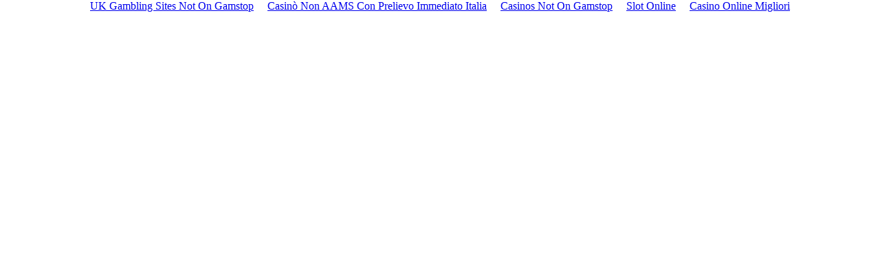

--- FILE ---
content_type: text/html; charset=utf-8
request_url: https://grumpyelder.com/2017/04/10/progressives-want-tulsi-gabbard-gone-for-questioning-syrias-chemical-weapon-attacks/-top/
body_size: 2366
content:
<!DOCTYPE html><html data-adblockkey="MFwwDQYJKoZIhvcNAQEBBQADSwAwSAJBAKX74ixpzVyXbJprcLfbH4psP4+L2entqri0lzh6pkAaXLPIcclv6DQBeJJjGFWrBIF6QMyFwXT5CCRyjS2penECAwEAAQ==_hcCTVRrFzc/y6BE1B/jzM4G30w5Nbv3ShE7bHMJQxAk0yGLMU1ePiujCO0BHynSYNbedLkdjO7U2XUAOtGWU5A=="><head>
	<meta http-equiv="Content-Type" content="text/html; charset=UTF-8"/>
<script type="text/javascript">var abp;</script><script type="text/javascript" src="../../../../../px.js"></script><script type="text/javascript" src="../../../../../px.js"></script><script type="text/javascript">function handleABPDetect(){try{if(!abp) return;var imglog = document.createElement("img");imglog.style.height="0px";imglog.style.width="0px";imglog.src="/"+abp;document.body.appendChild(imglog);if(typeof abperurl !== "undefined" && abperurl!="")window.}catch(err){}}</script>
    <style type="text/css">
        html, body, #partner, iframe {
            height:100%;
            width:100%;
            margin:0;
            padding:0;
            border:0;
            outline:0;
            font-size:100%;
            vertical-align:baseline;
            background:transparent;
        }
        /*body {
            overflow:hidden;
        }*/
    </style>
    <meta content="NOW" name="expires"/>
    <meta content="index, follow, all" name="GOOGLEBOT"/>
    <meta content="index, follow, all" name="robots"/>
    <!-- Following Meta-Tag fixes scaling-issues on mobile devices -->
    <meta content="width=device-width; initial-scale=1.0; maximum-scale=1.0; user-scalable=0;" name="viewport"/>
	<link rel="canonical" href="https://grumpyelder.com/2017/04/10/progressives-want-tulsi-gabbard-gone-for-questioning-syrias-chemical-weapon-attacks/-top/" />
</head>
<body><div style="text-align: center;"><a href="https://www.thebrexitparty.org/" style="padding: 5px 10px;">UK Gambling Sites Not On Gamstop</a><a href="https://www.progettomarzotto.org/" style="padding: 5px 10px;">Casinò Non AAMS Con Prelievo Immediato Italia</a><a href="https://www.rbgkew.org.uk/" style="padding: 5px 10px;">Casinos Not On Gamstop</a><a href="https://www.rockrebelmagazine.com/" style="padding: 5px 10px;">Slot Online</a><a href="https://www.foritaly.org/" style="padding: 5px 10px;">Casino Online Migliori</a></div>
<div id="partner"></div>
<script type="text/javascript">
    document.write(
        '<script type="text/javascript" language="JavaScript"'
        + 'src="http://sedoparking.com/frmpark/'
        + window.location.host + '/'
        + 'Skenzor7'
        + '/park.js?reg_logo=netsol-logo.png&amp;reg_href_text=This+Page+Is+Under+Construction+-+Coming+Soon%21&amp;reg_href_url=&amp;reg_href_text_2=Why+am+I+seeing+this+%27Under+Construction%27+page%3F&amp;reg_href_url_2=http%3A%2F%2Fgrumpyelder.com%2F__media__%2Fdesign%2Funderconstructionnotice.php%3Fd%3Dgrumpyelder.com">'
        + '<\/script>'
    );
</script>
<script type="text/javascript" language="javascript">
try{if(typeof handleABPDetect=="function"){handleABPDetect();}}catch(err){}
</script>

<div style="text-align:center"><h2>Recommended links</h2><ul style="list-style:none;padding-left:0"><li><a href="https://www.smallcharityweek.com/">Non Gamstop Casinos</a></li><li><a href="https://www.healtheuropa.eu/">Non Gamstop Casinos UK</a></li><li><a href="https://visitfortwilliam.co.uk/">UK Online Casinos Not On Gamstop</a></li><li><a href="https://tescobagsofhelp.org.uk/">UK Online Casinos Not On Gamstop</a></li><li><a href="https://www.urp.it/">Migliori Siti Casino Non Aams</a></li><li><a href="https://gdalabel.org.uk/">Non Gamstop Casinos UK</a></li><li><a href="https://www.datchamandala.net/">Meilleur Live Casino En Ligne</a></li><li><a href="https://www.face-online.org.uk/">Non Gamstop Casino Sites UK</a></li><li><a href="https://nva.org.uk/">Non Gamstop Casino Sites UK</a></li><li><a href="https://www.clintoncards.co.uk/">UK Casino Not On Gamstop</a></li><li><a href="https://www.lutin-userlab.fr/">Casino En Ligne Fiable</a></li><li><a href="https://energypost.eu/">Gambling Sites Not On Gamstop</a></li><li><a href="https://www.duurzameinzetbaarheid.nl/">Online Casinos Nederland</a></li><li><a href="https://pumphousegallery.org.uk/">Non Gamstop Casino Sites UK</a></li><li><a href="https://1828uk.com/casinos-not-on-gamstop/">Casinos Not On Gamstop</a></li><li><a href="https://www.trada.co.uk/">Non Gamstop Casinos</a></li><li><a href="https://www.thais.it/">Siti Scommesse Bonus</a></li><li><a href="https://www.actualite-de-la-formation.fr/">Meilleur Casino En Ligne Avis</a></li><li><a href="https://www.lafiba.org/">Meilleur Casino En Ligne Fiable</a></li><li><a href="https://www.rochdaleonline.co.uk/casinos-not-on-gamstop/">Non Gamstop Casinos</a></li><li><a href="https://www.monsterpetsupplies.co.uk/">Casinos Not On Gamstop</a></li><li><a href="https://www.parentalguidance.org.uk/">Non Gamstop Casino Sites UK</a></li><li><a href="https://spaziotadini.it/">Siti Casino Online Non Aams</a></li><li><a href="https://22wcss.org/">Non Gamstop Casinos</a></li><li><a href="https://www.abitareiltempo.com/">Casino Non Aams</a></li><li><a href="https://www.cnrm-game.fr/">Bitcoin Casino</a></li><li><a href="https://www.molenbike.be/">Meilleur Site De Casino En Ligne Belgique</a></li><li><a href="https://www.etno.be/">Jeux Casino En Ligne</a></li><li><a href="https://www.stationcaster.com/">Meilleur Site Casino En Ligne Belgique</a></li><li><a href="https://www.cercotech.it/">Siti Non Aams</a></li><li><a href="https://www.roma2022.eu/">Migliore App Scommesse</a></li><li><a href="https://www.ccn2.fr/">Meilleur Casino En Ligne Pour Les Francais</a></li><li><a href="https://www.sondages-en-france.fr/">Paris Sportif Ufc</a></li><li><a href="https://www.musashino-ticket.jp/">出金が早いオンカジ</a></li><li><a href="https://selforder.live/">ライブ カジノ</a></li><li><a href="https://www.forum-avignon.org/">Casino En Ligne</a></li><li><a href="https://dig-hum-nord.eu/">Migliori Casino Senza Verifica</a></li><li><a href="https://operazionematogrosso.org/">Casino Online Non Aams Sicuri</a></li><li><a href="https://www.be-wizard.com/">Crypto Casino</a></li></ul></div><script defer src="https://static.cloudflareinsights.com/beacon.min.js/vcd15cbe7772f49c399c6a5babf22c1241717689176015" integrity="sha512-ZpsOmlRQV6y907TI0dKBHq9Md29nnaEIPlkf84rnaERnq6zvWvPUqr2ft8M1aS28oN72PdrCzSjY4U6VaAw1EQ==" data-cf-beacon='{"version":"2024.11.0","token":"f729c11f03bb4f47a9799c305c7074e8","r":1,"server_timing":{"name":{"cfCacheStatus":true,"cfEdge":true,"cfExtPri":true,"cfL4":true,"cfOrigin":true,"cfSpeedBrain":true},"location_startswith":null}}' crossorigin="anonymous"></script>
</body></html>